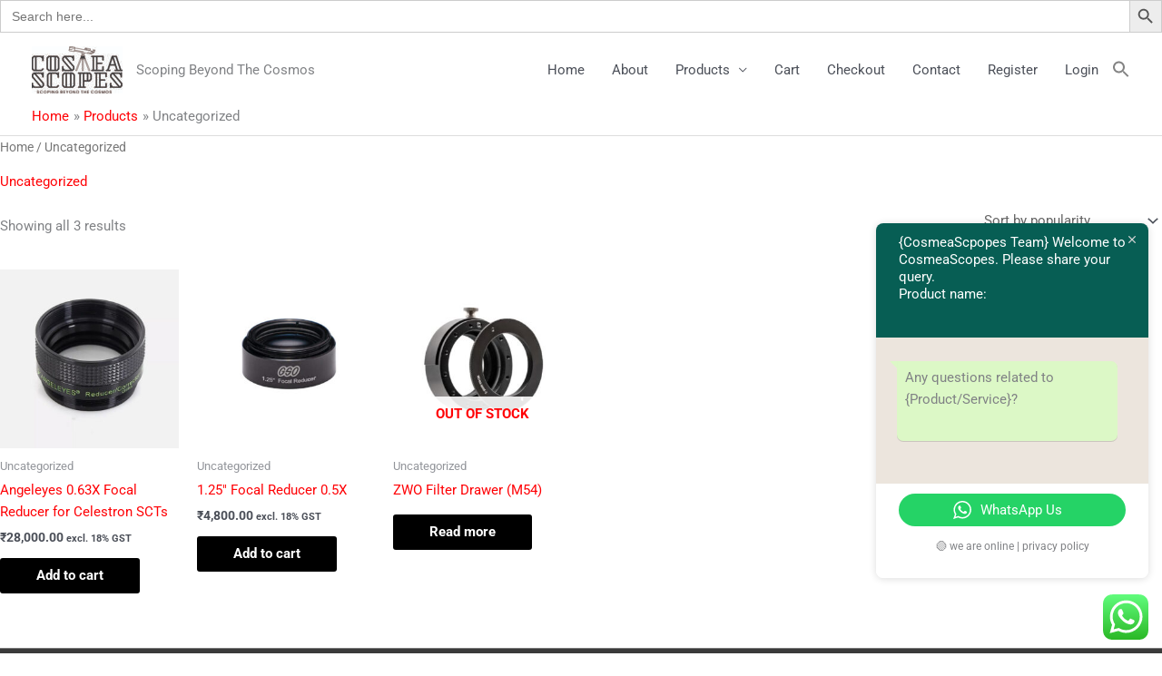

--- FILE ---
content_type: text/css
request_url: https://cosmeascopes.com/wp-content/plugins/reviewx/resources/assets/widget.css?ver=6.9
body_size: 4761
content:
/*@tailwind base;*/

.rvx-container {
  width: 100%
}

@media (min-width: 640px) {
  .rvx-container {
    max-width: 640px
  }
}

@media (min-width: 768px) {
  .rvx-container {
    max-width: 768px
  }
}

@media (min-width: 1024px) {
  .rvx-container {
    max-width: 1024px
  }
}

@media (min-width: 1280px) {
  .rvx-container {
    max-width: 1280px
  }
}

@media (min-width: 1536px) {
  .rvx-container {
    max-width: 1536px
  }
}

.rvx-pointer-events-none {
  pointer-events: none
}

.rvx-fixed {
  position: fixed
}

.rvx-absolute {
  position: absolute
}

.rvx-relative {
  position: relative
}

.rvx-inset-0 {
  inset: 0px
}

.-rvx-right-\[50px\] {
  right: -50px
}

.-rvx-top-\[10px\] {
  top: -10px
}

.rvx-bottom-0 {
  bottom: 0px
}

.rvx-bottom-3 {
  bottom: 0.75rem
}

.rvx-bottom-\[-20px\] {
  bottom: -20px
}

.rvx-left-0 {
  left: 0px
}

.rvx-left-1\/2 {
  left: 50%
}

.rvx-left-\[20px\] {
  left: 20px
}

.rvx-right-0 {
  right: 0px
}

.rvx-right-3 {
  right: 0.75rem
}

.rvx-right-\[-23px\] {
  right: -23px
}

.rvx-right-\[10px\] {
  right: 10px
}

.rvx-right-\[20px\] {
  right: 20px
}

.rvx-top-0 {
  top: 0px
}

.rvx-top-1\/2 {
  top: 50%
}

.rvx-top-\[-15px\] {
  top: -15px
}

.rvx-top-\[10px\] {
  top: 10px
}

.rvx-top-\[136px\] {
  top: 136px
}

.rvx-z-10 {
  z-index: 10
}

.rvx-z-20 {
  z-index: 20
}

.rvx-z-50 {
  z-index: 50
}

.rvx-z-\[99\] {
  z-index: 99
}

.rvx-col-span-1 {
  grid-column: span 1 / span 1
}

.rvx-col-span-12 {
  grid-column: span 12 / span 12
}

.rvx-col-span-2 {
  grid-column: span 2 / span 2
}

.rvx-col-span-3 {
  grid-column: span 3 / span 3
}

.rvx-col-span-4 {
  grid-column: span 4 / span 4
}

.rvx-col-span-6 {
  grid-column: span 6 / span 6
}

.rvx-col-span-8 {
  grid-column: span 8 / span 8
}

.rvx-col-span-9 {
  grid-column: span 9 / span 9
}

.\!rvx-m-0 {
  margin: 0px !important
}

.rvx-m-0 {
  margin: 0px
}

.rvx-m-auto {
  margin: auto
}

.rvx-mx-auto {
  margin-left: auto;
  margin-right: auto
}

.rvx-my-\[80px\] {
  margin-top: 80px;
  margin-bottom: 80px
}

.rvx-my-space16 {
  margin-top: 16px;
  margin-bottom: 16px
}

.rvx-my-space24 {
  margin-top: 24px;
  margin-bottom: 24px
}

.-rvx-mb-0 {
  margin-bottom: -0px
}

.-rvx-mb-0\.5 {
  margin-bottom: -0.125rem
}

.-rvx-ml-0 {
  margin-left: -0px
}

.-rvx-ml-0\.5 {
  margin-left: -0.125rem
}

.-rvx-mr-0 {
  margin-right: -0px
}

.-rvx-mr-0\.5 {
  margin-right: -0.125rem
}

.-rvx-mt-0 {
  margin-top: -0px
}

.-rvx-mt-0\.5 {
  margin-top: -0.125rem
}

.-rvx-mt-px {
  margin-top: -1px
}

.rvx-mb-0 {
  margin-bottom: 0px
}

.rvx-mb-2 {
  margin-bottom: 0.5rem
}

.rvx-mb-4 {
  margin-bottom: 1rem
}

.rvx-mb-\[0px\!important\] {
  margin-bottom: 0px !important
}

.rvx-mb-\[10px\!important\] {
  margin-bottom: 10px !important
}

.rvx-mb-\[3px\] {
  margin-bottom: 3px
}

.rvx-mb-\[5px\!important\] {
  margin-bottom: 5px !important
}

.rvx-mb-\[5px\] {
  margin-bottom: 5px
}

.rvx-mb-space12 {
  margin-bottom: 12px
}

.rvx-mb-space16 {
  margin-bottom: 16px
}

.rvx-mb-space20 {
  margin-bottom: 20px
}

.rvx-mb-space40 {
  margin-bottom: 40px
}

.rvx-mb-space5 {
  margin-bottom: 5px
}

.rvx-ml-2 {
  margin-left: 0.5rem
}

.rvx-ml-space12 {
  margin-left: 12px
}

.rvx-ml-space5 {
  margin-left: 5px
}

.rvx-mr-4 {
  margin-right: 1rem
}

.rvx-mt-1 {
  margin-top: 0.25rem
}

.rvx-mt-2 {
  margin-top: 0.5rem
}

.rvx-mt-6 {
  margin-top: 1.5rem
}

.rvx-mt-\[3px\] {
  margin-top: 3px
}

.rvx-mt-\[5px\!important\] {
  margin-top: 5px !important
}

.rvx-mt-\[8px\] {
  margin-top: 8px
}

.rvx-mt-space16 {
  margin-top: 16px
}

.rvx-mt-space20 {
  margin-top: 20px
}

.rvx-mt-space24 {
  margin-top: 24px
}

.rvx-mt-space40 {
  margin-top: 40px
}

.rvx-mt-space5 {
  margin-top: 5px
}

.rvx-mt-space8 {
  margin-top: 8px
}

.rvx-box-border {
  box-sizing: border-box
}

.\!rvx-block {
  display: block !important
}

.rvx-block {
  display: block
}

.rvx-inline-block {
  display: inline-block
}

.rvx-flex {
  display: flex
}

.rvx-inline-flex {
  display: inline-flex
}

.rvx-table {
  display: table
}

.rvx-grid {
  display: grid
}

.\!rvx-hidden {
  display: none !important
}

.\!rvx-size-\[48px\] {
  width: 48px !important;
  height: 48px !important
}

.\!rvx-size-\[64px\] {
  width: 64px !important;
  height: 64px !important
}

.\!rvx-size-\[80px\] {
  width: 80px !important;
  height: 80px !important
}

.rvx-size-10 {
  width: 2.5rem;
  height: 2.5rem
}

.rvx-size-5 {
  width: 1.25rem;
  height: 1.25rem
}

.rvx-size-\[20px\] {
  width: 20px;
  height: 20px
}

.rvx-size-\[24px\] {
  width: 24px;
  height: 24px
}

.rvx-size-\[31px\] {
  width: 31px;
  height: 31px
}

.rvx-size-\[40px\] {
  width: 40px;
  height: 40px
}

.rvx-size-\[80px\] {
  width: 80px;
  height: 80px
}

.rvx-size-space24 {
  width: 24px;
  height: 24px
}

.\!rvx-h-\[166px\] {
  height: 166px !important
}

.rvx-h-1 {
  height: 0.25rem
}

.rvx-h-1\.5 {
  height: 0.375rem
}

.rvx-h-12 {
  height: 3rem
}

.rvx-h-2 {
  height: 0.5rem
}

.rvx-h-2\.5 {
  height: 0.625rem
}

.rvx-h-5 {
  height: 1.25rem
}

.rvx-h-\[114px\] {
  height: 114px
}

.rvx-h-\[150px\] {
  height: 150px
}

.rvx-h-\[186px\] {
  height: 186px
}

.rvx-h-\[1px\] {
  height: 1px
}

.rvx-h-\[270px\] {
  height: 270px
}

.rvx-h-\[2px\] {
  height: 2px
}

.rvx-h-\[30px\] {
  height: 30px
}

.rvx-h-\[38px\] {
  height: 38px
}

.rvx-h-\[557px\] {
  height: 557px
}

.rvx-h-full {
  height: 100%
}

.rvx-h-screen {
  height: 100vh
}

.\!rvx-max-h-\[166px\] {
  max-height: 166px !important
}

.rvx-max-h-\[557px\] {
  max-height: 557px
}

.\!rvx-w-\[250px\] {
  width: 250px !important
}

.\!rvx-w-full {
  width: 100% !important
}

.rvx-w-1 {
  width: 0.25rem
}

.rvx-w-1\.5 {
  width: 0.375rem
}

.rvx-w-12 {
  width: 3rem
}

.rvx-w-2 {
  width: 0.5rem
}

.rvx-w-2\.5 {
  width: 0.625rem
}

.rvx-w-5 {
  width: 1.25rem
}

.rvx-w-56 {
  width: 14rem
}

.rvx-w-\[123px\] {
  width: 123px
}

.rvx-w-\[155px\] {
  width: 155px
}

.rvx-w-\[250px\] {
  width: 250px
}

.rvx-w-\[272px\] {
  width: 272px
}

.rvx-w-\[300px\] {
  width: 300px
}

.rvx-w-\[50px\] {
  width: 50px
}

.rvx-w-\[548px\] {
  width: 548px
}

.rvx-w-auto {
  width: auto
}

.rvx-w-full {
  width: 100%
}

.rvx-w-screen {
  width: 100vw
}

.\!rvx-max-w-full {
  max-width: 100% !important
}

.rvx-max-w-\[272px\] {
  max-width: 272px
}

.rvx-max-w-\[548px\] {
  max-width: 548px
}

.rvx-max-w-sm {
  max-width: 24rem
}

.rvx-flex-1 {
  flex: 1 1 0%
}

.rvx-flex-shrink-0 {
  flex-shrink: 0
}

.rvx-origin-bottom-left {
  transform-origin: bottom left
}

.rvx-origin-top-left {
  transform-origin: top left
}

.rvx-origin-top-right {
  transform-origin: top right
}

.-rvx-translate-x-1\/2 {
  --tw-translate-x: -50%;
  transform: translate(var(--tw-translate-x), var(--tw-translate-y)) rotate(var(--tw-rotate)) skewX(var(--tw-skew-x)) skewY(var(--tw-skew-y)) scaleX(var(--tw-scale-x)) scaleY(var(--tw-scale-y))
}

.-rvx-translate-x-full {
  --tw-translate-x: -100%;
  transform: translate(var(--tw-translate-x), var(--tw-translate-y)) rotate(var(--tw-rotate)) skewX(var(--tw-skew-x)) skewY(var(--tw-skew-y)) scaleX(var(--tw-scale-x)) scaleY(var(--tw-scale-y))
}

.-rvx-translate-y-1\/2 {
  --tw-translate-y: -50%;
  transform: translate(var(--tw-translate-x), var(--tw-translate-y)) rotate(var(--tw-rotate)) skewX(var(--tw-skew-x)) skewY(var(--tw-skew-y)) scaleX(var(--tw-scale-x)) scaleY(var(--tw-scale-y))
}

.-rvx-translate-y-2 {
  --tw-translate-y: -0.5rem;
  transform: translate(var(--tw-translate-x), var(--tw-translate-y)) rotate(var(--tw-rotate)) skewX(var(--tw-skew-x)) skewY(var(--tw-skew-y)) scaleX(var(--tw-scale-x)) scaleY(var(--tw-scale-y))
}

.-rvx-translate-y-full {
  --tw-translate-y: -100%;
  transform: translate(var(--tw-translate-x), var(--tw-translate-y)) rotate(var(--tw-rotate)) skewX(var(--tw-skew-x)) skewY(var(--tw-skew-y)) scaleX(var(--tw-scale-x)) scaleY(var(--tw-scale-y))
}

.rvx-translate-x-full {
  --tw-translate-x: 100%;
  transform: translate(var(--tw-translate-x), var(--tw-translate-y)) rotate(var(--tw-rotate)) skewX(var(--tw-skew-x)) skewY(var(--tw-skew-y)) scaleX(var(--tw-scale-x)) scaleY(var(--tw-scale-y))
}

.rvx-translate-y-0 {
  --tw-translate-y: 0px;
  transform: translate(var(--tw-translate-x), var(--tw-translate-y)) rotate(var(--tw-rotate)) skewX(var(--tw-skew-x)) skewY(var(--tw-skew-y)) scaleX(var(--tw-scale-x)) scaleY(var(--tw-scale-y))
}

.rvx-translate-y-4 {
  --tw-translate-y: 1rem;
  transform: translate(var(--tw-translate-x), var(--tw-translate-y)) rotate(var(--tw-rotate)) skewX(var(--tw-skew-x)) skewY(var(--tw-skew-y)) scaleX(var(--tw-scale-x)) scaleY(var(--tw-scale-y))
}

.rvx-translate-y-full {
  --tw-translate-y: 100%;
  transform: translate(var(--tw-translate-x), var(--tw-translate-y)) rotate(var(--tw-rotate)) skewX(var(--tw-skew-x)) skewY(var(--tw-skew-y)) scaleX(var(--tw-scale-x)) scaleY(var(--tw-scale-y))
}

.-rvx-rotate-45 {
  --tw-rotate: -45deg;
  transform: translate(var(--tw-translate-x), var(--tw-translate-y)) rotate(var(--tw-rotate)) skewX(var(--tw-skew-x)) skewY(var(--tw-skew-y)) scaleX(var(--tw-scale-x)) scaleY(var(--tw-scale-y))
}

.rvx-rotate-45 {
  --tw-rotate: 45deg;
  transform: translate(var(--tw-translate-x), var(--tw-translate-y)) rotate(var(--tw-rotate)) skewX(var(--tw-skew-x)) skewY(var(--tw-skew-y)) scaleX(var(--tw-scale-x)) scaleY(var(--tw-scale-y))
}

.rvx-scale-100 {
  --tw-scale-x: 1;
  --tw-scale-y: 1;
  transform: translate(var(--tw-translate-x), var(--tw-translate-y)) rotate(var(--tw-rotate)) skewX(var(--tw-skew-x)) skewY(var(--tw-skew-y)) scaleX(var(--tw-scale-x)) scaleY(var(--tw-scale-y))
}

.rvx-scale-95 {
  --tw-scale-x: .95;
  --tw-scale-y: .95;
  transform: translate(var(--tw-translate-x), var(--tw-translate-y)) rotate(var(--tw-rotate)) skewX(var(--tw-skew-x)) skewY(var(--tw-skew-y)) scaleX(var(--tw-scale-x)) scaleY(var(--tw-scale-y))
}

.rvx-transform {
  transform: translate(var(--tw-translate-x), var(--tw-translate-y)) rotate(var(--tw-rotate)) skewX(var(--tw-skew-x)) skewY(var(--tw-skew-y)) scaleX(var(--tw-scale-x)) scaleY(var(--tw-scale-y))
}

@keyframes rvx-pulse {
  50% {
    opacity: .5
  }
}

.rvx-animate-pulse {
  animation: rvx-pulse 2s cubic-bezier(0.4, 0, 0.6, 1) infinite
}

@keyframes rvx-spin {
  to {
    transform: rotate(360deg)
  }
}

.rvx-animate-spin {
  animation: rvx-spin 1s linear infinite
}

.rvx-cursor-pointer {
  cursor: pointer
}

.rvx-resize-none {
  resize: none
}

.rvx-grid-cols-12 {
  grid-template-columns: repeat(12, minmax(0, 1fr))
}

.rvx-grid-cols-3 {
  grid-template-columns: repeat(3, minmax(0, 1fr))
}

.rvx-grid-cols-4 {
  grid-template-columns: repeat(4, minmax(0, 1fr))
}

.rvx-grid-cols-5 {
  grid-template-columns: repeat(5, minmax(0, 1fr))
}

.rvx-grid-cols-6 {
  grid-template-columns: repeat(6, minmax(0, 1fr))
}

.rvx-grid-cols-7 {
  grid-template-columns: repeat(7, minmax(0, 1fr))
}

.rvx-grid-cols-8 {
  grid-template-columns: repeat(8, minmax(0, 1fr))
}

.rvx-grid-cols-\[repeat\(auto-fill\,minmax\(320px\,1fr\)\)\] {
  grid-template-columns: repeat(auto-fill,minmax(320px,1fr))
}

.rvx-flex-col {
  flex-direction: column
}

.rvx-flex-wrap {
  flex-wrap: wrap
}

.rvx-place-content-center {
  place-content: center
}

.rvx-place-items-center {
  place-items: center
}

.rvx-items-center {
  align-items: center
}

.rvx-items-baseline {
  align-items: baseline
}

.rvx-justify-end {
  justify-content: flex-end
}

.rvx-justify-center {
  justify-content: center
}

.rvx-justify-between {
  justify-content: space-between
}

.rvx-gap-0 {
  gap: 0px
}

.rvx-gap-1 {
  gap: 0.25rem
}

.rvx-gap-2 {
  gap: 0.5rem
}

.rvx-gap-4 {
  gap: 1rem
}

.rvx-gap-6 {
  gap: 1.5rem
}

.rvx-gap-\[26px\] {
  gap: 26px
}

.rvx-gap-\[3px\] {
  gap: 3px
}

.rvx-gap-\[4px\] {
  gap: 4px
}

.rvx-gap-space12 {
  gap: 12px
}

.rvx-gap-space16 {
  gap: 16px
}

.rvx-gap-space20 {
  gap: 20px
}

.rvx-gap-space5 {
  gap: 5px
}

.rvx-gap-space8 {
  gap: 8px
}

.rvx-space-x-4 > :not([hidden]) ~ :not([hidden]) {
  --tw-space-x-reverse: 0;
  margin-right: calc(1rem * var(--tw-space-x-reverse));
  margin-left: calc(1rem * calc(1 - var(--tw-space-x-reverse)))
}

.rvx-space-y-2 > :not([hidden]) ~ :not([hidden]) {
  --tw-space-y-reverse: 0;
  margin-top: calc(0.5rem * calc(1 - var(--tw-space-y-reverse)));
  margin-bottom: calc(0.5rem * var(--tw-space-y-reverse))
}

.rvx-space-y-3 > :not([hidden]) ~ :not([hidden]) {
  --tw-space-y-reverse: 0;
  margin-top: calc(0.75rem * calc(1 - var(--tw-space-y-reverse)));
  margin-bottom: calc(0.75rem * var(--tw-space-y-reverse))
}

.rvx-space-y-4 > :not([hidden]) ~ :not([hidden]) {
  --tw-space-y-reverse: 0;
  margin-top: calc(1rem * calc(1 - var(--tw-space-y-reverse)));
  margin-bottom: calc(1rem * var(--tw-space-y-reverse))
}

.rvx-space-y-6 > :not([hidden]) ~ :not([hidden]) {
  --tw-space-y-reverse: 0;
  margin-top: calc(1.5rem * calc(1 - var(--tw-space-y-reverse)));
  margin-bottom: calc(1.5rem * var(--tw-space-y-reverse))
}

.rvx-space-y-\[20px\] > :not([hidden]) ~ :not([hidden]) {
  --tw-space-y-reverse: 0;
  margin-top: calc(20px * calc(1 - var(--tw-space-y-reverse)));
  margin-bottom: calc(20px * var(--tw-space-y-reverse))
}

.rvx-space-y-space12 > :not([hidden]) ~ :not([hidden]) {
  --tw-space-y-reverse: 0;
  margin-top: calc(12px * calc(1 - var(--tw-space-y-reverse)));
  margin-bottom: calc(12px * var(--tw-space-y-reverse))
}

.rvx-space-y-space16 > :not([hidden]) ~ :not([hidden]) {
  --tw-space-y-reverse: 0;
  margin-top: calc(16px * calc(1 - var(--tw-space-y-reverse)));
  margin-bottom: calc(16px * var(--tw-space-y-reverse))
}

.rvx-space-y-space8 > :not([hidden]) ~ :not([hidden]) {
  --tw-space-y-reverse: 0;
  margin-top: calc(8px * calc(1 - var(--tw-space-y-reverse)));
  margin-bottom: calc(8px * var(--tw-space-y-reverse))
}

.rvx-divide-y > :not([hidden]) ~ :not([hidden]) {
  --tw-divide-y-reverse: 0;
  border-top-width: calc(1px * calc(1 - var(--tw-divide-y-reverse)));
  border-bottom-width: calc(1px * var(--tw-divide-y-reverse))
}

.rvx-divide-gray-100 > :not([hidden]) ~ :not([hidden]) {
  --tw-divide-opacity: 1;
  border-color: rgb(243 244 246 / var(--tw-divide-opacity))
}

.rvx-self-end {
  align-self: flex-end
}

.rvx-self-baseline {
  align-self: baseline
}

.rvx-overflow-hidden {
  overflow: hidden
}

.rvx-overflow-y-auto {
  overflow-y: auto
}

.rvx-whitespace-nowrap {
  white-space: nowrap
}

.rvx-break-normal {
  overflow-wrap: normal;
  word-break: normal
}

.\!rvx-break-words {
  overflow-wrap: break-word !important
}

.\!rvx-rounded-md {
  border-radius: 0.375rem !important
}

.rvx-rounded {
  border-radius: 0.25rem
}

.rvx-rounded-\[4px\] {
  border-radius: 4px
}

.rvx-rounded-full {
  border-radius: 9999px
}

.rvx-rounded-lg {
  border-radius: 0.5rem
}

.rvx-rounded-md {
  border-radius: 0.375rem
}

.rvx-rounded-none {
  border-radius: 0px
}

.rvx-rounded-sm {
  border-radius: 0.125rem
}

.\!rvx-rounded-t-lg {
  border-top-left-radius: 0.5rem !important;
  border-top-right-radius: 0.5rem !important
}

.rvx-rounded-t-lg {
  border-top-left-radius: 0.5rem;
  border-top-right-radius: 0.5rem
}

.\!rvx-border {
  border-width: 1px !important
}

.\!rvx-border-\[1px\] {
  border-width: 1px !important
}

.rvx-border {
  border-width: 1px
}

.rvx-border-2 {
  border-width: 2px
}

.rvx-border-l-4 {
  border-left-width: 4px
}

.\!rvx-border-solid {
  border-style: solid !important
}

.rvx-border-solid {
  border-style: solid
}

.rvx-border-dashed {
  border-style: dashed
}

.\!rvx-border-none {
  border-style: none !important
}

.rvx-border-none {
  border-style: none
}

.\!rvx-border-\[\#d9d9d9\] {
  --tw-border-opacity: 1 !important;
  border-color: rgb(217 217 217 / var(--tw-border-opacity)) !important
}

.\!rvx-border-danger {
  --tw-border-opacity: 1 !important;
  border-color: rgb(213 0 0 / var(--tw-border-opacity)) !important
}

.\!rvx-border-neutral-300 {
  --tw-border-opacity: 1 !important;
  border-color: rgb(224 224 224 / var(--tw-border-opacity)) !important
}

.\!rvx-border-neutral-400 {
  --tw-border-opacity: 1 !important;
  border-color: rgb(189 189 189 / var(--tw-border-opacity)) !important
}

.\!rvx-border-neutral-500 {
  --tw-border-opacity: 1 !important;
  border-color: rgb(158 158 158 / var(--tw-border-opacity)) !important
}

.\!rvx-border-neutral-600 {
  --tw-border-opacity: 1 !important;
  border-color: rgb(117 117 117 / var(--tw-border-opacity)) !important
}

.rvx-border-green-300 {
  --tw-border-opacity: 1;
  border-color: rgb(134 239 172 / var(--tw-border-opacity))
}

.rvx-border-neutral-200\/70 {
  border-color: rgb(238 238 238 / 0.7)
}

.rvx-border-neutral-400 {
  --tw-border-opacity: 1;
  border-color: rgb(189 189 189 / var(--tw-border-opacity))
}

.rvx-border-neutral-600 {
  --tw-border-opacity: 1;
  border-color: rgb(117 117 117 / var(--tw-border-opacity))
}

.rvx-border-primary-50 {
  --tw-border-opacity: 1;
  border-color: rgb(102 148 255 / var(--tw-border-opacity))
}

.rvx-border-transparent {
  border-color: transparent
}

.\!rvx-bg-neutral-300 {
  --tw-bg-opacity: 1 !important;
  background-color: rgb(224 224 224 / var(--tw-bg-opacity)) !important
}

.\!rvx-bg-transparent {
  background-color: transparent !important
}

.rvx-bg-\[\#212121B2\] {
  background-color: #212121B2
}

.rvx-bg-\[\#D9D9D9\] {
  --tw-bg-opacity: 1;
  background-color: rgb(217 217 217 / var(--tw-bg-opacity))
}

.rvx-bg-\[\#EFEFEF\] {
  --tw-bg-opacity: 1;
  background-color: rgb(239 239 239 / var(--tw-bg-opacity))
}

.rvx-bg-black {
  --tw-bg-opacity: 1;
  background-color: rgb(0 0 0 / var(--tw-bg-opacity))
}

.rvx-bg-black\/25 {
  background-color: rgb(0 0 0 / 0.25)
}

.rvx-bg-blue-500 {
  --tw-bg-opacity: 1;
  background-color: rgb(59 130 246 / var(--tw-bg-opacity))
}

.rvx-bg-gray-200 {
  --tw-bg-opacity: 1;
  background-color: rgb(229 231 235 / var(--tw-bg-opacity))
}

.rvx-bg-green-100 {
  --tw-bg-opacity: 1;
  background-color: rgb(220 252 231 / var(--tw-bg-opacity))
}

.rvx-bg-green-500 {
  --tw-bg-opacity: 1;
  background-color: rgb(34 197 94 / var(--tw-bg-opacity))
}

.rvx-bg-neutral-100 {
  --tw-bg-opacity: 1;
  background-color: rgb(245 245 245 / var(--tw-bg-opacity))
}

.rvx-bg-neutral-200 {
  --tw-bg-opacity: 1;
  background-color: rgb(238 238 238 / var(--tw-bg-opacity))
}

.rvx-bg-neutral-300 {
  --tw-bg-opacity: 1;
  background-color: rgb(224 224 224 / var(--tw-bg-opacity))
}

.rvx-bg-primary {
  --tw-bg-opacity: 1;
  background-color: rgb(0 67 221 / var(--tw-bg-opacity))
}

.rvx-bg-primary-10 {
  --tw-bg-opacity: 1;
  background-color: rgb(238 243 255 / var(--tw-bg-opacity))
}

.rvx-bg-primary-70 {
  --tw-bg-opacity: 1;
  background-color: rgb(34 101 255 / var(--tw-bg-opacity))
}

.rvx-bg-transparent {
  background-color: transparent
}

.rvx-bg-white {
  --tw-bg-opacity: 1;
  background-color: rgb(255 255 255 / var(--tw-bg-opacity))
}

.rvx-bg-opacity-40 {
  --tw-bg-opacity: 0.4
}

.rvx-bg-opacity-90 {
  --tw-bg-opacity: 0.9
}

.rvx-fill-current {
  fill: currentColor
}

.rvx-fill-neutral-600 {
  fill: #757575
}

.rvx-fill-white {
  fill: #fff
}

.rvx-object-cover {
  -o-object-fit: cover;
     object-fit: cover
}

.rvx-object-top {
  -o-object-position: top;
     object-position: top
}

.\!rvx-p-0 {
  padding: 0px !important
}

.\!rvx-p-space16 {
  padding: 16px !important
}

.rvx-p-1 {
  padding: 0.25rem
}

.rvx-p-3 {
  padding: 0.75rem
}

.rvx-p-4 {
  padding: 1rem
}

.rvx-p-6 {
  padding: 1.5rem
}

.rvx-p-\[9px\] {
  padding: 9px
}

.rvx-p-space12 {
  padding: 12px
}

.rvx-p-space16 {
  padding: 16px
}

.rvx-p-space24 {
  padding: 24px
}

.rvx-p-space5 {
  padding: 5px
}

.rvx-p-space8 {
  padding: 8px
}

.\!rvx-px-\[12px\] {
  padding-left: 12px !important;
  padding-right: 12px !important
}

.\!rvx-px-space8 {
  padding-left: 8px !important;
  padding-right: 8px !important
}

.\!rvx-py-\[9px\] {
  padding-top: 9px !important;
  padding-bottom: 9px !important
}

.rvx-px-2 {
  padding-left: 0.5rem;
  padding-right: 0.5rem
}

.rvx-px-4 {
  padding-left: 1rem;
  padding-right: 1rem
}

.rvx-px-\[9px\] {
  padding-left: 9px;
  padding-right: 9px
}

.rvx-px-space12 {
  padding-left: 12px;
  padding-right: 12px
}

.rvx-px-space16 {
  padding-left: 16px;
  padding-right: 16px
}

.rvx-px-space24 {
  padding-left: 24px;
  padding-right: 24px
}

.rvx-px-space8 {
  padding-left: 8px;
  padding-right: 8px
}

.rvx-py-1 {
  padding-top: 0.25rem;
  padding-bottom: 0.25rem
}

.rvx-py-2 {
  padding-top: 0.5rem;
  padding-bottom: 0.5rem
}

.rvx-py-\[11px\] {
  padding-top: 11px;
  padding-bottom: 11px
}

.rvx-py-\[64px\] {
  padding-top: 64px;
  padding-bottom: 64px
}

.rvx-py-\[9px\] {
  padding-top: 9px;
  padding-bottom: 9px
}

.rvx-py-space16 {
  padding-top: 16px;
  padding-bottom: 16px
}

.rvx-py-space24 {
  padding-top: 24px;
  padding-bottom: 24px
}

.rvx-py-space8 {
  padding-top: 8px;
  padding-bottom: 8px
}

.\!rvx-pb-space8 {
  padding-bottom: 8px !important
}

.\!rvx-pr-space8 {
  padding-right: 8px !important
}

.rvx-pb-\[6px\] {
  padding-bottom: 6px
}

.rvx-pb-space16 {
  padding-bottom: 16px
}

.rvx-pl-space16 {
  padding-left: 16px
}

.rvx-pr-\[47px\] {
  padding-right: 47px
}

.rvx-pr-space16 {
  padding-right: 16px
}

.rvx-pt-\[2px\] {
  padding-top: 2px
}

.rvx-pt-\[5px\] {
  padding-top: 5px
}

.rvx-text-left {
  text-align: left
}

.rvx-text-center {
  text-align: center
}

.rvx-align-middle {
  vertical-align: middle
}

.\!rvx-font-nunito {
  font-family: Nunito Sans, sans-serif !important
}

.rvx-font-nunito {
  font-family: Nunito Sans, sans-serif
}

.\!rvx-text-\[10px\] {
  font-size: 10px !important
}

.\!rvx-text-\[12px\] {
  font-size: 12px !important
}

.\!rvx-text-\[14px\] {
  font-size: 14px !important
}

.\!rvx-text-\[15\.38px\] {
  font-size: 15.38px !important
}

.\!rvx-text-\[150px\] {
  font-size: 150px !important
}

.\!rvx-text-\[16px\] {
  font-size: 16px !important
}

.\!rvx-text-\[17\.577px\] {
  font-size: 17.577px !important
}

.\!rvx-text-\[18px\] {
  font-size: 18px !important
}

.\!rvx-text-\[20px\] {
  font-size: 20px !important
}

.\!rvx-text-\[24px\] {
  font-size: 24px !important
}

.\!rvx-text-\[40px\] {
  font-size: 40px !important
}

.\!rvx-text-\[60px\] {
  font-size: 60px !important
}

.rvx-text-\[12px\] {
  font-size: 12px
}

.rvx-text-\[14px\] {
  font-size: 14px
}

.rvx-text-\[16px\] {
  font-size: 16px
}

.rvx-text-\[17\.577px\] {
  font-size: 17.577px
}

.rvx-text-\[20px\] {
  font-size: 20px
}

.rvx-text-\[32px\] {
  font-size: 32px
}

.rvx-text-lg {
  font-size: 1.125rem;
  line-height: 1.75rem
}

.rvx-text-normal {
  font-size: 16px
}

.rvx-text-sm {
  font-size: 0.875rem;
  line-height: 1.25rem
}

.rvx-text-xs {
  font-size: 0.75rem;
  line-height: 1rem
}

.\!rvx-font-normal {
  font-weight: 400 !important
}

.rvx-font-bold {
  font-weight: 700
}

.rvx-font-normal {
  font-weight: 400
}

.rvx-font-semibold {
  font-weight: 600
}

.\!rvx-capitalize {
  text-transform: capitalize !important
}

.\!rvx-leading-\[0\] {
  line-height: 0 !important
}

.\!rvx-leading-\[0px\] {
  line-height: 0px !important
}

.\!rvx-leading-\[24px\] {
  line-height: 24px !important
}

.\!rvx-leading-normal {
  line-height: 1.5 !important
}

.rvx-leading-\[0px\] {
  line-height: 0px
}

.rvx-leading-\[22px\] {
  line-height: 22px
}

.rvx-leading-\[24\.168px\] {
  line-height: 24.168px
}

.rvx-leading-\[24px\] {
  line-height: 24px
}

.rvx-leading-\[26px\] {
  line-height: 26px
}

.rvx-leading-\[28\.562px\] {
  line-height: 28.562px
}

.rvx-leading-\[29px\] {
  line-height: 29px
}

.rvx-leading-\[32px\] {
  line-height: 32px
}

.rvx-leading-\[38px\] {
  line-height: 38px
}

.rvx-tracking-wide {
  letter-spacing: 0.025em
}

.\!rvx-text-neutral-600 {
  --tw-text-opacity: 1 !important;
  color: rgb(117 117 117 / var(--tw-text-opacity)) !important
}

.\!rvx-text-neutral-700 {
  --tw-text-opacity: 1 !important;
  color: rgb(97 97 97 / var(--tw-text-opacity)) !important
}

.\!rvx-text-neutral-800 {
  --tw-text-opacity: 1 !important;
  color: rgb(66 66 66 / var(--tw-text-opacity)) !important
}

.rvx-text-blue-500 {
  --tw-text-opacity: 1;
  color: rgb(59 130 246 / var(--tw-text-opacity))
}

.rvx-text-danger {
  --tw-text-opacity: 1;
  color: rgb(213 0 0 / var(--tw-text-opacity))
}

.rvx-text-danger-700 {
  --tw-text-opacity: 1;
  color: rgb(211 47 47 / var(--tw-text-opacity))
}

.rvx-text-gray-500 {
  --tw-text-opacity: 1;
  color: rgb(107 114 128 / var(--tw-text-opacity))
}

.rvx-text-gray-600 {
  --tw-text-opacity: 1;
  color: rgb(75 85 99 / var(--tw-text-opacity))
}

.rvx-text-green-500 {
  --tw-text-opacity: 1;
  color: rgb(34 197 94 / var(--tw-text-opacity))
}

.rvx-text-green-600 {
  --tw-text-opacity: 1;
  color: rgb(22 163 74 / var(--tw-text-opacity))
}

.rvx-text-neutral {
  --tw-text-opacity: 1;
  color: rgb(189 189 189 / var(--tw-text-opacity))
}

.rvx-text-neutral-400 {
  --tw-text-opacity: 1;
  color: rgb(189 189 189 / var(--tw-text-opacity))
}

.rvx-text-neutral-600 {
  --tw-text-opacity: 1;
  color: rgb(117 117 117 / var(--tw-text-opacity))
}

.rvx-text-neutral-700 {
  --tw-text-opacity: 1;
  color: rgb(97 97 97 / var(--tw-text-opacity))
}

.rvx-text-neutral-800 {
  --tw-text-opacity: 1;
  color: rgb(66 66 66 / var(--tw-text-opacity))
}

.rvx-text-neutral-900 {
  --tw-text-opacity: 1;
  color: rgb(33 33 33 / var(--tw-text-opacity))
}

.rvx-text-success {
  --tw-text-opacity: 1;
  color: rgb(0 153 0 / var(--tw-text-opacity))
}

.rvx-text-white {
  --tw-text-opacity: 1;
  color: rgb(255 255 255 / var(--tw-text-opacity))
}

.rvx-text-yellow-400 {
  --tw-text-opacity: 1;
  color: rgb(250 204 21 / var(--tw-text-opacity))
}

.rvx-underline {
  text-decoration-line: underline
}

.\!rvx-no-underline {
  text-decoration-line: none !important
}

.rvx-no-underline {
  text-decoration-line: none
}

.rvx-opacity-0 {
  opacity: 0
}

.rvx-opacity-100 {
  opacity: 1
}

.\!rvx-shadow-none {
  --tw-shadow: 0 0 #0000 !important;
  --tw-shadow-colored: 0 0 #0000 !important;
  box-shadow: var(--tw-ring-offset-shadow, 0 0 #0000), var(--tw-ring-shadow, 0 0 #0000), var(--tw-shadow) !important
}

.rvx-shadow-100 {
  --tw-shadow: 0px 4px 4px -2px rgba(24, 39, 75, 0.08), 0px 2px 4px -2px rgba(24, 39, 75, 0.12);
  --tw-shadow-colored: 0px 4px 4px -2px var(--tw-shadow-color), 0px 2px 4px -2px var(--tw-shadow-color);
  box-shadow: var(--tw-ring-offset-shadow, 0 0 #0000), var(--tw-ring-shadow, 0 0 #0000), var(--tw-shadow)
}

.rvx-shadow-lg {
  --tw-shadow: 0 10px 15px -3px rgb(0 0 0 / 0.1), 0 4px 6px -4px rgb(0 0 0 / 0.1);
  --tw-shadow-colored: 0 10px 15px -3px var(--tw-shadow-color), 0 4px 6px -4px var(--tw-shadow-color);
  box-shadow: var(--tw-ring-offset-shadow, 0 0 #0000), var(--tw-ring-shadow, 0 0 #0000), var(--tw-shadow)
}

.rvx-shadow-md {
  --tw-shadow: 0 4px 6px -1px rgb(0 0 0 / 0.1), 0 2px 4px -2px rgb(0 0 0 / 0.1);
  --tw-shadow-colored: 0 4px 6px -1px var(--tw-shadow-color), 0 2px 4px -2px var(--tw-shadow-color);
  box-shadow: var(--tw-ring-offset-shadow, 0 0 #0000), var(--tw-ring-shadow, 0 0 #0000), var(--tw-shadow)
}

.rvx-shadow-xl {
  --tw-shadow: 0 20px 25px -5px rgb(0 0 0 / 0.1), 0 8px 10px -6px rgb(0 0 0 / 0.1);
  --tw-shadow-colored: 0 20px 25px -5px var(--tw-shadow-color), 0 8px 10px -6px var(--tw-shadow-color);
  box-shadow: var(--tw-ring-offset-shadow, 0 0 #0000), var(--tw-ring-shadow, 0 0 #0000), var(--tw-shadow)
}

.rvx-outline-none {
  outline: 2px solid transparent;
  outline-offset: 2px
}

.rvx-ring-1 {
  --tw-ring-offset-shadow: var(--tw-ring-inset) 0 0 0 var(--tw-ring-offset-width) var(--tw-ring-offset-color);
  --tw-ring-shadow: var(--tw-ring-inset) 0 0 0 calc(1px + var(--tw-ring-offset-width)) var(--tw-ring-color);
  box-shadow: var(--tw-ring-offset-shadow), var(--tw-ring-shadow), var(--tw-shadow, 0 0 #0000)
}

.rvx-ring-black\/5 {
  --tw-ring-color: rgb(0 0 0 / 0.05)
}

.rvx-transition {
  transition-property: color, background-color, border-color, text-decoration-color, fill, stroke, opacity, box-shadow, transform, filter, -webkit-backdrop-filter;
  transition-property: color, background-color, border-color, text-decoration-color, fill, stroke, opacity, box-shadow, transform, filter, backdrop-filter;
  transition-property: color, background-color, border-color, text-decoration-color, fill, stroke, opacity, box-shadow, transform, filter, backdrop-filter, -webkit-backdrop-filter;
  transition-timing-function: cubic-bezier(0.4, 0, 0.2, 1);
  transition-duration: 150ms
}

.rvx-transition-opacity {
  transition-property: opacity;
  transition-timing-function: cubic-bezier(0.4, 0, 0.2, 1);
  transition-duration: 150ms
}

.rvx-transition-shadow {
  transition-property: box-shadow;
  transition-timing-function: cubic-bezier(0.4, 0, 0.2, 1);
  transition-duration: 150ms
}

.rvx-duration-100 {
  transition-duration: 100ms
}

.rvx-duration-150 {
  transition-duration: 150ms
}

.rvx-duration-200 {
  transition-duration: 200ms
}

.rvx-duration-300 {
  transition-duration: 300ms
}

.rvx-duration-75 {
  transition-duration: 75ms
}

.rvx-ease-in {
  transition-timing-function: cubic-bezier(0.4, 0, 1, 1)
}

.rvx-ease-out {
  transition-timing-function: cubic-bezier(0, 0, 0.2, 1)
}

/* Custom Scrollbar */

.rvx-scrollbar::-webkit-scrollbar {
  width: 6px;
  /* Width of the scrollbar */
  height: 8px;
  /* Height of the scrollbar (for horizontal scrolling) */
}

.rvx-scrollbar::-webkit-scrollbar-track {
  background: #f0f0f0;
  /* Track background color */
}

.rvx-scrollbar::-webkit-scrollbar-thumb {
  background: #acabab;
  /* Thumb color */
  border-radius: 4px;
  /* Rounded corners */
}

.rvx-scrollbar::-webkit-scrollbar-thumb:hover {
  background: #857e7e;
  /* Hover color */
}

.placeholder\:rvx-text-neutral-400::-moz-placeholder {
  --tw-text-opacity: 1;
  color: rgb(189 189 189 / var(--tw-text-opacity))
}

.placeholder\:rvx-text-neutral-400::placeholder {
  --tw-text-opacity: 1;
  color: rgb(189 189 189 / var(--tw-text-opacity))
}

.first\:\!rvx-block:first-child {
  display: block !important
}

.hover\:rvx-rounded:hover {
  border-radius: 0.25rem
}

.hover\:rvx-border-neutral-400:hover {
  --tw-border-opacity: 1;
  border-color: rgb(189 189 189 / var(--tw-border-opacity))
}

.hover\:rvx-border-neutral-600:hover {
  --tw-border-opacity: 1;
  border-color: rgb(117 117 117 / var(--tw-border-opacity))
}

.hover\:\!rvx-bg-neutral-400:hover {
  --tw-bg-opacity: 1 !important;
  background-color: rgb(189 189 189 / var(--tw-bg-opacity)) !important
}

.hover\:rvx-bg-\[\#EEF3FF\]:hover {
  --tw-bg-opacity: 1;
  background-color: rgb(238 243 255 / var(--tw-bg-opacity))
}

.hover\:rvx-bg-blue-600:hover {
  --tw-bg-opacity: 1;
  background-color: rgb(37 99 235 / var(--tw-bg-opacity))
}

.hover\:rvx-bg-danger-50:hover {
  --tw-bg-opacity: 1;
  background-color: rgb(255 235 238 / var(--tw-bg-opacity))
}

.hover\:rvx-bg-neutral-200:hover {
  --tw-bg-opacity: 1;
  background-color: rgb(238 238 238 / var(--tw-bg-opacity))
}

.hover\:rvx-bg-primary:hover {
  --tw-bg-opacity: 1;
  background-color: rgb(0 67 221 / var(--tw-bg-opacity))
}

.hover\:rvx-bg-transparent:hover {
  background-color: transparent
}

.hover\:rvx-text-blue-700:hover {
  --tw-text-opacity: 1;
  color: rgb(29 78 216 / var(--tw-text-opacity))
}

.hover\:rvx-text-green-700:hover {
  --tw-text-opacity: 1;
  color: rgb(21 128 61 / var(--tw-text-opacity))
}

.hover\:rvx-text-neutral-600:hover {
  --tw-text-opacity: 1;
  color: rgb(117 117 117 / var(--tw-text-opacity))
}

.hover\:rvx-text-neutral-800:hover {
  --tw-text-opacity: 1;
  color: rgb(66 66 66 / var(--tw-text-opacity))
}

.hover\:rvx-text-white:hover {
  --tw-text-opacity: 1;
  color: rgb(255 255 255 / var(--tw-text-opacity))
}

.hover\:rvx-opacity-75:hover {
  opacity: 0.75
}

.hover\:rvx-shadow-lg:hover {
  --tw-shadow: 0 10px 15px -3px rgb(0 0 0 / 0.1), 0 4px 6px -4px rgb(0 0 0 / 0.1);
  --tw-shadow-colored: 0 10px 15px -3px var(--tw-shadow-color), 0 4px 6px -4px var(--tw-shadow-color);
  box-shadow: var(--tw-ring-offset-shadow, 0 0 #0000), var(--tw-ring-shadow, 0 0 #0000), var(--tw-shadow)
}

.focus\:rvx-bg-primary:focus {
  --tw-bg-opacity: 1;
  background-color: rgb(0 67 221 / var(--tw-bg-opacity))
}

.focus\:rvx-bg-transparent:focus {
  background-color: transparent
}

.focus\:rvx-text-neutral-800:focus {
  --tw-text-opacity: 1;
  color: rgb(66 66 66 / var(--tw-text-opacity))
}

.focus\:\!rvx-outline-none:focus {
  outline: 2px solid transparent !important;
  outline-offset: 2px !important
}

.focus\:rvx-outline-none:focus {
  outline: 2px solid transparent;
  outline-offset: 2px
}

.focus\:\!rvx-ring:focus {
  --tw-ring-offset-shadow: var(--tw-ring-inset) 0 0 0 var(--tw-ring-offset-width) var(--tw-ring-offset-color) !important;
  --tw-ring-shadow: var(--tw-ring-inset) 0 0 0 calc(3px + var(--tw-ring-offset-width)) var(--tw-ring-color) !important;
  box-shadow: var(--tw-ring-offset-shadow), var(--tw-ring-shadow), var(--tw-shadow, 0 0 #0000) !important
}

.focus\:\!rvx-ring-primary-20:focus {
  --tw-ring-opacity: 1 !important;
  --tw-ring-color: rgb(204 219 255 / var(--tw-ring-opacity)) !important
}

.focus-visible\:rvx-outline:focus-visible {
  outline-style: solid
}

.focus-visible\:rvx-outline-2:focus-visible {
  outline-width: 2px
}

.focus-visible\:rvx-outline-offset-2:focus-visible {
  outline-offset: 2px
}

.focus-visible\:rvx-outline-black:focus-visible {
  outline-color: #000
}

.active\:rvx-opacity-100:active {
  opacity: 1
}

.active\:rvx-outline-offset-0:active {
  outline-offset: 0px
}

.disabled\:\!rvx-cursor-not-allowed:disabled {
  cursor: not-allowed !important
}

.disabled\:rvx-cursor-not-allowed:disabled {
  cursor: not-allowed
}

.disabled\:rvx-bg-neutral-400:disabled {
  --tw-bg-opacity: 1;
  background-color: rgb(189 189 189 / var(--tw-bg-opacity))
}

.disabled\:rvx-opacity-75:disabled {
  opacity: 0.75
}

@media (prefers-reduced-motion: reduce) {
  .motion-reduce\:rvx-animate-none {
    animation: none
  }
}

@media (min-width: 640px) {
  .sm\:rvx-size-\[56px\] {
    width: 56px;
    height: 56px
  }

  .sm\:rvx-h-auto {
    height: auto
  }

  .sm\:rvx-translate-y-0 {
    --tw-translate-y: 0px;
    transform: translate(var(--tw-translate-x), var(--tw-translate-y)) rotate(var(--tw-rotate)) skewX(var(--tw-skew-x)) skewY(var(--tw-skew-y)) scaleX(var(--tw-scale-x)) scaleY(var(--tw-scale-y))
  }

  .sm\:rvx-scale-100 {
    --tw-scale-x: 1;
    --tw-scale-y: 1;
    transform: translate(var(--tw-translate-x), var(--tw-translate-y)) rotate(var(--tw-rotate)) skewX(var(--tw-skew-x)) skewY(var(--tw-skew-y)) scaleX(var(--tw-scale-x)) scaleY(var(--tw-scale-y))
  }

  .sm\:rvx-scale-95 {
    --tw-scale-x: .95;
    --tw-scale-y: .95;
    transform: translate(var(--tw-translate-x), var(--tw-translate-y)) rotate(var(--tw-rotate)) skewX(var(--tw-skew-x)) skewY(var(--tw-skew-y)) scaleX(var(--tw-scale-x)) scaleY(var(--tw-scale-y))
  }

  .sm\:rvx-rounded-t-none {
    border-top-left-radius: 0px;
    border-top-right-radius: 0px
  }

  .sm\:rvx-py-space12 {
    padding-top: 12px;
    padding-bottom: 12px
  }

  .sm\:rvx-py-space24 {
    padding-top: 24px;
    padding-bottom: 24px
  }
}

@media (min-width: 768px) {
  .md\:rvx-col-span-5 {
    grid-column: span 5 / span 5
  }

  .md\:rvx-col-span-7 {
    grid-column: span 7 / span 7
  }

  .md\:rvx-w-\[980px\] {
    width: 980px
  }

  .md\:rvx-rounded-l-lg {
    border-top-left-radius: 0.5rem;
    border-bottom-left-radius: 0.5rem
  }

  .md\:rvx-rounded-r-lg {
    border-top-right-radius: 0.5rem;
    border-bottom-right-radius: 0.5rem
  }
}

